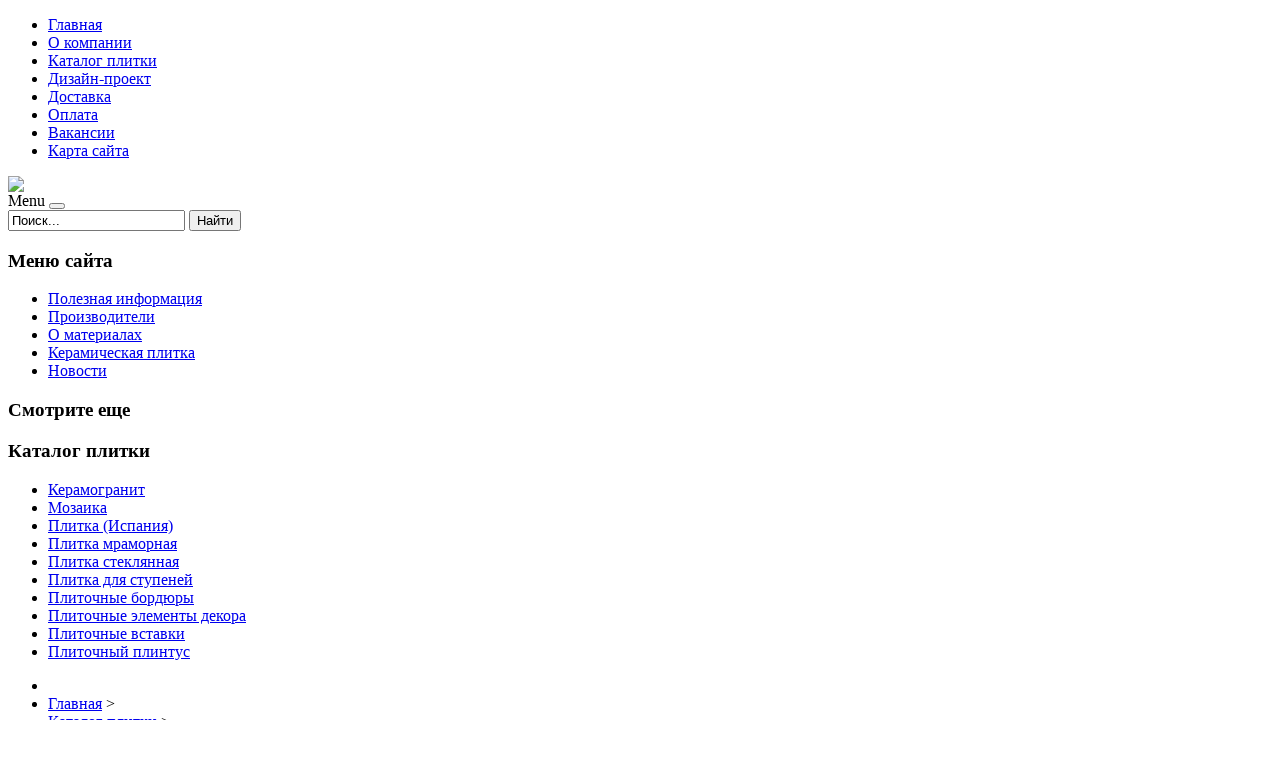

--- FILE ---
content_type: text/html; charset=utf-8
request_url: http://artplitka.ru/katalog-plitki/keramogranit/keramogranit-kerama-marazzi-sg632600r-terratstso-seryj-obreznoj-60kh60kh111.html
body_size: 9885
content:
<!DOCTYPE html PUBLIC "-//W3C//DTD XHTML 1.0 Transitional//EN" "http://www.w3.org/TR/xhtml1/DTD/xhtml1-transitional.dtd">
<html xmlns="http://www.w3.org/1999/xhtml" xml:lang="ru-ru" lang="ru-ru" >
<head>
<base href="http://artplitka.ru/katalog-plitki/keramogranit/keramogranit-kerama-marazzi-sg632600r-terratstso-seryj-obreznoj-60kh60kh111.html" />
	<meta http-equiv="content-type" content="text/html; charset=utf-8" />
	<meta name="keywords" content="керамическая плитка, мозаика, керамогранит, напольная плитка" />
	<meta name="title" content="Керамогранит KERAMA MARAZZI SG632600R Терраццо серый обрезной 60х60х11" />
	<meta name="viewport" content="width=device-width, initial-scale=1.0" />
	<meta name="description" content="Керамогранит KERAMA MARAZZI SG632600R Терраццо серый обрезной 60х60х11 Керамогранит Описание: Kerama Marazzi – ведущий российский производитель керамической плитки и керамического гранита с разветвленной сетью фирменной торговли в России и за рубежом. Высокое качество продукции Kerama Marazzi, ее соответствие российским и международным стандартам, нормативам и техническим требованиям подтверждено официальными сертификатами, техническими свидетельствами и экспертными заключениями.Справочно:Цена 1210 руб./м2Тип: За 1 штукуСерия: Для полаЦена указана: КерамогранитКол-во плиток на кв.метр: 4В коробке, шт: МатоваяПоверхность: 60Длина, см: 60" />
	<title>Керамогранит : Керамогранит KERAMA MARAZZI SG632600R Терраццо серый обрезной 60х60х11 | Интернет магазин керамической плитки в Москве. Керамическая плитка Москва оптом. Продажа керамической плитки. Купить керамическую плитку. Цена керамическая плитка.</title>
	<link href="/katalog-plitki/keramogranit/keramogranit-kerama-marazzi-sg632600r-terratstso-seryj-obreznoj-60kh60kh111.html" rel="canonical" />
	<link href="/templates/artplitka/favicon.ico" rel="shortcut icon" type="image/vnd.microsoft.icon" />
	<link href="http://artplitka.ru/component/search/?Itemid=131&amp;limit=int&amp;virtuemart_product_id=1092&amp;virtuemart_category_id=16&amp;format=opensearch" rel="search" title="Искать Интернет магазин керамической плитки в Москве. Керамическая плитка Москва оптом. Продажа керамической плитки. Купить керамическую плитку. Цена керамическая плитка." type="application/opensearchdescription+xml" />
	<link href="/components/com_virtuemart/assets/css/vm-ltr-common.css?vmver=760d0e8e" rel="stylesheet" type="text/css" />
	<link href="/components/com_virtuemart/assets/css/vm-ltr-site.css?vmver=760d0e8e" rel="stylesheet" type="text/css" />
	<link href="/components/com_virtuemart/assets/css/vm-ltr-reviews.css?vmver=760d0e8e" rel="stylesheet" type="text/css" />
	<link href="/components/com_virtuemart/assets/css/chosen.css?vmver=760d0e8e" rel="stylesheet" type="text/css" />
	<link href="/components/com_virtuemart/assets/css/jquery.fancybox-1.3.4.css?vmver=760d0e8e" rel="stylesheet" type="text/css" />
	<link href="http://artplitka.ru/templates/system/css/system.css" rel="stylesheet" type="text/css" />
	<link href="http://artplitka.ru/templates/artplitka/css/template.css" rel="stylesheet" type="text/css" />
	<link href="http://artplitka.ru/templates/artplitka/css/expand1060.css" rel="stylesheet" type="text/css" />
	<link href="/media/system/css/modal.css?10dbdb95b7ed9c98b193c17188c2275e" rel="stylesheet" type="text/css" />
	<link href="http://artplitka.ru/modules/mod_bt_contentslider/tmpl/css/btcontentslider.css" rel="stylesheet" type="text/css" />
	<style type="text/css">
#smoothtop{
	height:45px;
	width:45px;
	background:url(/plugins/system/smoothtop/images/up-arrow.gif) center top no-repeat;
	
}

#smoothtop:hover{background-position: center bottom;}
		@media screen and (max-width: 480px){.bt-cs .bt-row{width:100%!important;}}
	</style>
	<script type="application/json" class="joomla-script-options new">{"system.paths":{"root":"","base":""}}</script>
	<script src="/media/jui/js/jquery.min.js?10dbdb95b7ed9c98b193c17188c2275e" type="text/javascript"></script>
	<script src="/media/jui/js/jquery-noconflict.js?10dbdb95b7ed9c98b193c17188c2275e" type="text/javascript"></script>
	<script src="/media/jui/js/jquery-migrate.min.js?10dbdb95b7ed9c98b193c17188c2275e" type="text/javascript"></script>
	<script src="/components/com_virtuemart/assets/js/jquery-ui.min.js?vmver=1.9.2" type="text/javascript"></script>
	<script src="/components/com_virtuemart/assets/js/jquery.ui.autocomplete.html.js" type="text/javascript"></script>
	<script src="/components/com_virtuemart/assets/js/jquery.noconflict.js" type="text/javascript" async="async"></script>
	<script src="/components/com_virtuemart/assets/js/vmsite.js?vmver=760d0e8e" type="text/javascript"></script>
	<script src="/components/com_virtuemart/assets/js/chosen.jquery.min.js?vmver=760d0e8e" type="text/javascript"></script>
	<script src="/components/com_virtuemart/assets/js/vmprices.js?vmver=760d0e8e" type="text/javascript" defer="defer"></script>
	<script src="/components/com_virtuemart/assets/js/dynupdate.js?vmver=760d0e8e" type="text/javascript"></script>
	<script src="/components/com_virtuemart/assets/js/fancybox/jquery.fancybox-1.3.4.pack.js?vmver=760d0e8e" type="text/javascript" defer="defer"></script>
	<script src="/media/system/js/core.js?10dbdb95b7ed9c98b193c17188c2275e" type="text/javascript"></script>
	<script src="/templates/artplitka/js/bootstrap.js" type="text/javascript"></script>
	<script src="/templates/artplitka/js/respond.min.js" type="text/javascript"></script>
	<script src="/media/system/js/modal.js?10dbdb95b7ed9c98b193c17188c2275e" type="text/javascript"></script>
	<script src="/media/jui/js/bootstrap.min.js?10dbdb95b7ed9c98b193c17188c2275e" type="text/javascript"></script>
	<script src="http://artplitka.ru/modules/mod_bt_contentslider/tmpl/js/slides.js" type="text/javascript"></script>
	<script src="http://artplitka.ru/modules/mod_bt_contentslider/tmpl/js/default.js" type="text/javascript"></script>
	<script src="http://artplitka.ru/modules/mod_bt_contentslider/tmpl/js/jquery.easing.1.3.js" type="text/javascript"></script>
	<script type="text/javascript">
//<![CDATA[ 
if (typeof Virtuemart === "undefined"){
	Virtuemart = {};}
vmSiteurl = 'http://artplitka.ru/' ;
Virtuemart.vmSiteurl = vmSiteurl;
vmLang = '&lang=ru';
Virtuemart.vmLang = vmLang; 
vmLangTag = 'ru';
Virtuemart.vmLangTag = vmLangTag;
Itemid = '&Itemid=131';
Virtuemart.addtocart_popup = "1" ; 
usefancy = true; //]]>
// Fade our <div> tag to 0 or 'num'
function fade_me(num){
	var smoothtop=document.id('smoothtop');
	if(smoothtop){smoothtop.fade(window.getScrollTop()<250?0:num);}
}
window.addEvent('domready',function(){
	// Create Fx.Scroll object
	var scroll=new Fx.Scroll(window,{
		'duration':	500,
		'transition':	Fx.Transitions.Expo.easeInOut,
		'wait':		false
	});
	// Create an <div> tag for SmoothTop
	var smoothtop=new Element('div',{
		'id':		'smoothtop',
		'class':	'smoothtop',
		'style':	'position:fixed; display:block; visibility:visible; zoom:1; opacity:0; cursor:pointer; right:5px; bottom:5px;',
		'title':	'',
		'html':		'',
		'events':{
			// No transparent when hover
			mouseover: function(){fade_me(1);},
			// Transparent when no hover
			mouseout: function(){fade_me(0.7);},
			// Scroll Up on click
			click: function(){scroll.toTop();}
		}
	// Inject our <div> tag into the document body
	}).inject(document.body);
	// Gottta do this for stupid IE
	document.id('smoothtop').setStyle('opacity','0');
});
// Show/Hide our <div> tag
window.addEvent('scroll',function(){fade_me(0.7);});
		jQuery(function($) {
			SqueezeBox.initialize({});
			SqueezeBox.assign($('a.modal').get(), {
				parse: 'rel'
			});
		});

		window.jModalClose = function () {
			SqueezeBox.close();
		};
		
		// Add extra modal close functionality for tinyMCE-based editors
		document.onreadystatechange = function () {
			if (document.readyState == 'interactive' && typeof tinyMCE != 'undefined' && tinyMCE)
			{
				if (typeof window.jModalClose_no_tinyMCE === 'undefined')
				{	
					window.jModalClose_no_tinyMCE = typeof(jModalClose) == 'function'  ?  jModalClose  :  false;
					
					jModalClose = function () {
						if (window.jModalClose_no_tinyMCE) window.jModalClose_no_tinyMCE.apply(this, arguments);
						tinyMCE.activeEditor.windowManager.close();
					};
				}
		
				if (typeof window.SqueezeBoxClose_no_tinyMCE === 'undefined')
				{
					if (typeof(SqueezeBox) == 'undefined')  SqueezeBox = {};
					window.SqueezeBoxClose_no_tinyMCE = typeof(SqueezeBox.close) == 'function'  ?  SqueezeBox.close  :  false;
		
					SqueezeBox.close = function () {
						if (window.SqueezeBoxClose_no_tinyMCE)  window.SqueezeBoxClose_no_tinyMCE.apply(this, arguments);
						tinyMCE.activeEditor.windowManager.close();
					};
				}
			}
		};
		jQuery(function($){ $(".hasTooltip").tooltip({"html": true,"container": "body"}); });
	</script>

</head>

<body class="fontfamily1">
<div id="top-outer" class="clr">
<div id="top-float">
<div id="top-inner">
<div id="topmenu">
<ul class="menu nav">
<li class="item-101"><a href="/" >Главная</a></li><li class="item-274"><a href="/o-kompanii.html" >О компании</a></li><li class="item-131 current active"><a href="/katalog-plitki.html" >Каталог плитки</a></li><li class="item-271"><a href="/dizajn-proekt.html" >Дизайн-проект</a></li><li class="item-272"><a href="/dostavka.html" >Доставка</a></li><li class="item-273"><a href="/oplata.html" >Оплата</a></li><li class="item-275"><a href="/vakansii.html" >Вакансии</a></li><li class="item-113"><a href="/map.html" >Карта сайта</a></li></ul>

</div>
</div>
</div>
</div>
<div id="header-outer" class="clr">
<div id="header-inner">
<div id="logo">
<a href="/"><img class="logo" src="/templates/artplitka/images/logo.png" /></a>
</div>
<div id="navigation" class="navbar navbar-inverse" role="navigation">
<span class="navigation">Menu</span>
<button type="button" class="navbar-toggle" data-toggle="collapse" data-target=".navbar-collapse">
<span class="icon-bar"></span>
<span class="icon-bar"></span>
<span class="icon-bar"></span>
</button>
<div id="toolbar" class="navbar-collapse collapse">
<div class="search">
	<form action="/katalog-plitki.html" method="post" class="form-inline">
		<input name="searchword" id="mod-search-searchword" maxlength="200"  class="inputbox search-query" type="text" size="20" value="Поиск..."  onblur="if (this.value=='') this.value='Поиск...';" onfocus="if (this.value=='Поиск...') this.value='';" /> <button class="button btn btn-primary" onclick="this.form.searchword.focus();">Найти</button>		<input type="hidden" name="task" value="search" />
		<input type="hidden" name="option" value="com_search" />
		<input type="hidden" name="Itemid" value="131" />
	</form>
</div>

</div>
</div>
</div>
</div>

<div id="body-outer" class="clr">
<div id="body-float">
<script type="text/javascript">
<!--
var _acic={dataProvider:10};(function(){var e=document.createElement("script");e.type="text/javascript";e.async=true;e.src="https://www.acint.net/aci.js";var t=document.getElementsByTagName("script")[0];t.parentNode.insertBefore(e,t)})()
//-->
</script> 
<div id="body-inner">

<div id="left-left-only">
  
		<div class="moduletable">
							<h3>Меню сайта</h3>
						<ul class="menu nav">
<li class="item-134"><a href="/poleznaya-informatsiya.html" >Полезная информация</a></li><li class="item-135"><a href="/proizvoditeli.html" >Производители</a></li><li class="item-136"><a href="/o-materialakh.html" >О материалах</a></li><li class="item-276"><a href="/keramicheskaya-plitka.html" >Керамическая плитка</a></li><li class="item-277"><a href="/novosti.html" >Новости</a></li></ul>
		</div>
			<div class="moduletable">
							<h3>Смотрите еще</h3>
						<div id="btcontentslider130" style="display:none;width:auto" class="bt-cs">
			<div class="slides_container" style="width:auto;">

			<div class="slide" style="width:auto">
					<div class="bt-row bt-row-first"  style="width:100%" >
				<div class="bt-inner">
									<a target="_parent" class="bt-image-link" title="Виниловая плитка - универсальный отделочный материал" href="/poleznaya-informatsiya/vinilovaya-plitka-universalnyj-otdelochnyj-material.html">
					  <img class="hovereffect"  src="http://artplitka.ru/cache/mod_bt_contentslider/5d7bf7508c65ec07166688c3f86b71e5-21.jpg" alt="Виниловая плитка - универсальный отделочный материал"  style="width:300px; float:left;margin-right:5px" title="Виниловая плитка - универсальный отделочный материал" />
					</a> 
								
										<a class="bt-title" target="_parent"
						title="Виниловая плитка - универсальный отделочный материал"
						href="/poleznaya-informatsiya/vinilovaya-plitka-universalnyj-otdelochnyj-material.html"> Виниловая плитка - универсальный отделочный материал </a><br />
															
										<div class="bt-introtext">
					Строительная индустрия современности дарит потребителям широчайший выбор покрытий для отделки помеще...					</div>
					
					
				</div>
				<!--end bt-inner -->
			</div>
			<!--end bt-row -->
									<div style="clear: both;"></div>

		</div>
		<!--end bt-main-item page	-->
			</div>
</div>
<!--end bt-container -->
<div style="clear: both;"></div>

<script type="text/javascript">	
	if(typeof(btcModuleIds)=='undefined'){var btcModuleIds = new Array();var btcModuleOpts = new Array();}
	btcModuleIds.push(130);
	btcModuleOpts.push({
			slideEasing : 'easeInQuad',
			fadeEasing : 'easeInQuad',
			effect: 'slide,slide',
			preloadImage: 'http://artplitka.ru//modules/mod_bt_contentslider/tmpl/images/loading.gif',
			generatePagination: false,
			play: 5000,						
			hoverPause: true,	
			slideSpeed : 500,
			autoHeight:true,
			fadeSpeed : 500,
			equalHeight:false,
			width: 'auto',
			height: 'auto',
			pause: 100,
			preload: true,
			paginationClass: 'bt_handles_num',
			generateNextPrev:false,
			prependPagination:true,
			touchScreen:0	});
</script>

		</div>
			<div class="moduletable">
						<style type="text/css">
#share42 {
  position: fixed;
  z-index: 1000;
  margin-left: -68px; /* смещение панели влево от края контента */
  padding: 6px 6px 0;
  background: #FFF;
  border: 1px solid #E9E9E9;
  border-radius: 4px;
}
#share42:hover {
  background: #F6F6F6;
  border: 1px solid #D4D4D4;
  box-shadow: 0 0 5px #DDD;
}
#share42 a {opacity: 0.5}
#share42:hover a {opacity: 0.7}
#share42 a:hover {opacity: 1}
</style>

<div class="share42init" data-url="" data-title=""></div>
<script type="text/javascript" src="/modules/mod_sb_vertikal/share42.js"></script>
<script type="text/javascript">share42('/modules/mod_sb_vertikal/',150,20)</script>		</div>
			<div class="moduletable">
							<h3>Каталог плитки</h3>
						
<ul class="menu" >

<li class="active">
	<div>
		<a href="/katalog-plitki/keramogranit.html" >Керамогранит</a>	</div>
</li>

<li >
	<div>
		<a href="/katalog-plitki/mozaika.html" >Мозаика</a>	</div>
</li>

<li >
	<div>
		<a href="/katalog-plitki/plitka-ispaniya.html" >Плитка (Испания)</a>	</div>
</li>

<li >
	<div>
		<a href="/katalog-plitki/plitka-mramornaya.html" >Плитка мраморная</a>	</div>
</li>

<li >
	<div>
		<a href="/katalog-plitki/plitka-steklyannaya.html" >Плитка стеклянная</a>	</div>
</li>

<li >
	<div>
		<a href="/katalog-plitki/plitka-dlya-stupenej.html" >Плитка для ступеней</a>	</div>
</li>

<li >
	<div>
		<a href="/katalog-plitki/plitochnye-bordyury.html" >Плиточные бордюры</a>	</div>
</li>

<li >
	<div>
		<a href="/katalog-plitki/plitochnye-elementy-dekora.html" >Плиточные элементы декора</a>	</div>
</li>

<li >
	<div>
		<a href="/katalog-plitki/plitochnye-vstavki.html" >Плиточные вставки</a>	</div>
</li>

<li >
	<div>
		<a href="/katalog-plitki/plitochnyj-plintus.html" >Плиточный плинтус</a>	</div>
</li>
</ul>
		</div>
	
</div>
<div id="body-left-only">
<div id="user-left-only" class="clr">
<div class="user99">
<div class="user full">
		<div class="moduletable">
						
<ul itemscope itemtype="https://schema.org/BreadcrumbList" class="breadcrumb">
			<li class="active">
			<span class="divider icon-location"></span>
		</li>
	
				<li itemprop="itemListElement" itemscope itemtype="https://schema.org/ListItem">
									<a itemprop="item" href="/" class="pathway"><span itemprop="name">Главная</span></a>
				
									<span class="divider">
						&gt;					</span>
								<meta itemprop="position" content="1">
			</li>
					<li itemprop="itemListElement" itemscope itemtype="https://schema.org/ListItem">
									<a itemprop="item" href="/katalog-plitki.html?productsublayout=products_horizon" class="pathway"><span itemprop="name">Каталог плитки</span></a>
				
									<span class="divider">
						&gt;					</span>
								<meta itemprop="position" content="2">
			</li>
					<li itemprop="itemListElement" itemscope itemtype="https://schema.org/ListItem">
									<a itemprop="item" href="/katalog-plitki/keramogranit.html" class="pathway"><span itemprop="name">Керамогранит</span></a>
				
									<span class="divider">
						&gt;					</span>
								<meta itemprop="position" content="3">
			</li>
					<li itemprop="itemListElement" itemscope itemtype="https://schema.org/ListItem" class="active">
				<span itemprop="name">
					Керамогранит KERAMA MARAZZI SG632600R Терраццо серый обрезной 60х60х11				</span>
				<meta itemprop="position" content="4">
			</li>
		</ul>
		</div>
	
</div>
</div>
</div>
<div class="clr">
<div id="layer-left-only">
<div id="mainbody" class="clr">
<div id="system-message-container">
	</div>


<div class="productdetails-view productdetails" itemscope itemtype="http://schema.org/Product">

            <div class="product-neighbours">
	    <a href="/katalog-plitki/keramogranit/keramogranit-kerama-marazzi-sg927202r-grassi-svetlyj-lappatirovannyj-30kh30kh111.html" rel="prev" class="previous-page" data-dynamic-update="1">Керамогранит KERAMA MARAZZI SG927202R Грасси светлый лаппатированный 30х30х11</a><a href="/katalog-plitki/keramogranit/keramogranit-kerama-marazzi-sg313800r-taurano-seryj-temnyj-obreznoj-15kh60kh111.html" rel="next" class="next-page" data-dynamic-update="1">Керамогранит KERAMA MARAZZI SG313800R Таурано серый темный обрезной 15х60х11</a>    	<div class="clear"></div>
        </div>
    
		<div class="back-to-category">
    	<a href="/katalog-plitki/keramogranit.html" class="product-details" title="Керамогранит">Вернуться к: Керамогранит</a>
	</div>

        <h1 itemprop="name">Керамогранит KERAMA MARAZZI SG632600R Терраццо серый обрезной 60х60х11</h1>
    
    
    
    
    
    <div class="vm-product-container">
	<div class="vm-product-media-container">
	<div class="main-image">
		<a  rel='vm-additional-images' href="http://artplitka.ru/images/stories/virtuemart/product/15011892106700013_big.jpg"><img src="/images/stories/virtuemart/product/15011892106700013_big.jpg" alt="" itemprop="image" /></a>		<div class="clear"></div>
	</div>
		</div>

	<div class="vm-product-details-container">
	    <div class="spacer-buy-area">

		
		<div class="product-price" id="productPrice1092">
	<span class="price-crossed" ></span></div>

 <div class="clear"></div>
	<div class="addtocart-area">
		<form method="post" class="product js-recalculate" action="/katalog-plitki.html">
						<input type="hidden" name="option" value="com_virtuemart"/>
			<input type="hidden" name="view" value="cart"/>
			<input type="hidden" name="virtuemart_product_id[]" value="1092"/>
			<input type="hidden" class="pname" value="Керамогранит KERAMA MARAZZI SG632600R Терраццо серый обрезной 60х60х11"/>
			<input type="hidden" name="Itemid" value="131"/>		</form>

	</div>


		
	    </div>
	</div>
	<div class="clear"></div>


    </div>

	        <div class="product-description" itemprop="description">
	    	<span class="title"><b>Описание</b></span>
	<table border="0" width="100%" cellspacing="0" cellpadding="5" class="modelProperties"><colgroup span="2"></colgroup><tbody><tr><td colspan="2" class="title"><b>Характеристики</b></td></tr><tr><td class="label"><span>Описание</span></td><td><br>Kerama Marazzi – ведущий российский производитель <a href="/keramicheskaya-plitka.html">керамической</a> плитки и керамического гранита с разветвленной сетью фирменной торговли в России и за рубежом. <br><br><br>Высокое качество продукции Kerama Marazzi, ее соответствие российским и международным стандартам, нормативам и техническим требованиям подтверждено официальными сертификатами, техническими свидетельствами и экспертными заключениями.<br><br>Справочно:<br><a href="/poleznaya-informatsiya/opredelenie-stoimosti-keramicheskoj-plitki.html">Цена</a> 1210 руб./м2</td></tr><tr><td class="label"><span>Тип</span></td><td>За 1 штуку</td></tr><tr><td class="label"><span>Серия</span></td><td>Для пола</td></tr><tr><td class="label"><span>Цена указана</span></td><td><a href="/katalog-plitki/keramogranit.html">Керамогранит</a></td></tr><tr><td class="label"><span>Кол-во плиток на кв.метр</span></td><td>4</td></tr><tr><td class="label"><span>В коробке, шт</span></td><td>Матовая</td></tr><tr><td class="label"><span>Поверхность</span></td><td>60</td></tr><tr><td class="label"><span>Длина, см</span></td><td>60</td></tr><tr><td class="label"><span>Ширина, см</span></td><td>11</td></tr><tr><td class="label"><span>Толщина, мм</span></td><td>1.44</td></tr><tr><td class="label"><span>Кол-во кв.метров в коробке</span></td><td>Россия</td></tr><tr><td class="label"><span>Страна-изготовитель</span></td><td>8900</td></tr><tr><td class="label"><span>Вес, г</span></td><td>Плитка</td></tr></tbody></table><br clear="all"><p class="grey">Перед покупкой уточняйте технические характеристики и комплектацию у продавца</p>        </div>
	
    <script id="updateChosen_js" type="text/javascript">//<![CDATA[ 
if (typeof Virtuemart === "undefined")
	var Virtuemart = {};
	Virtuemart.updateChosenDropdownLayout = function() {
		var vm2string = {editImage: 'edit image',select_all_text: 'Выбрать все',select_some_options_text: 'Доступен для всех'};
		jQuery("select.vm-chzn-select").each( function () {
			jQuery(this).chosen({enable_select_all: true,select_all_text : vm2string.select_all_text,select_some_options_text:vm2string.select_some_options_text,disable_search_threshold: 5});
		});
	}
	jQuery(document).ready( function() {
		Virtuemart.updateChosenDropdownLayout($);
	}); //]]>
</script><script id="vm.countryState_js" type="text/javascript">//<![CDATA[ 
jQuery(document).ready( function($) {
			$("#virtuemart_country_id_field").vm2front("list",{dest : "#virtuemart_state_id_field",ids : "",prefiks : ""});
		}); //]]>
</script><script id="vm.countryStateshipto__js" type="text/javascript">//<![CDATA[ 
jQuery(document).ready( function($) {
			$("#shipto_virtuemart_country_id_field").vm2front("list",{dest : "#shipto_virtuemart_state_id_field",ids : "",prefiks : "shipto_"});
		}); //]]>
</script><script id="updDynamicListeners_js" type="text/javascript">//<![CDATA[ 
jQuery(document).ready(function() { // GALT: Start listening for dynamic content update.
	// If template is aware of dynamic update and provided a variable let's
	// set-up the event listeners.
	if (Virtuemart.container)
		Virtuemart.updateDynamicUpdateListeners();

}); //]]>
</script><script id="popups_js" type="text/javascript"> //<![CDATA[
	jQuery(document).ready(function($) {
		
			$('a.ask-a-question, a.printModal, a.recommened-to-friend, a.manuModal').click(function(event){
              event.preventDefault();
		      $.fancybox({
		        href: $(this).attr('href'),
		        type: 'iframe',
		        height: 550
		        });
		      });
			
	});
//]]> </script><script id="imagepopup_js" type="text/javascript">//<![CDATA[ 
jQuery(document).ready(function() {
		Virtuemart.updateImageEventListeners()
	});
	Virtuemart.updateImageEventListeners = function() {
		jQuery("a[rel=vm-additional-images]").fancybox({
			"titlePosition" 	: "inside",
			"transitionIn"	:	"elastic",
			"transitionOut"	:	"elastic"
		});
		jQuery(".additional-images a.product-image.image-0").removeAttr("rel");
		jQuery(".additional-images img.product-image").click(function() {
			jQuery(".additional-images a.product-image").attr("rel","vm-additional-images" );
			jQuery(this).parent().children("a.product-image").removeAttr("rel");
			var src = jQuery(this).parent().children("a.product-image").attr("href");
			jQuery(".main-image img").attr("src",src);
			jQuery(".main-image img").attr("alt",this.alt );
			jQuery(".main-image a").attr("href",src );
			jQuery(".main-image a").attr("title",this.alt );
			jQuery(".main-image .vm-img-desc").html(this.alt);
		}); 
	} //]]>
</script><script id="ajaxContent_js" type="text/javascript">//<![CDATA[ 
Virtuemart.container = jQuery('.productdetails-view');
Virtuemart.containerSelector = '.productdetails-view'; //]]>
</script> </div> 




</div>
</div>
</div>
</div>
</div>
</div>
</div>
<div id="spacer" class="clr">&nbsp;</div>
<div id="footer-outer" class="clr">
<div id="footer-float">
<div id="footer-inner">
<div class="footer33">
<div class="footer first">
		<div class="moduletable">
							<h3>Популярная информация</h3>
						<ul class="mostread">
	<li itemscope itemtype="https://schema.org/Article">
		<a href="/poleznaya-informatsiya/pochemu-plitka-treshchit-i-vzduvaetsya-vo-vremya-ekspluatatsii.html" itemprop="url">
			<span itemprop="name">
				Почему плитка трещит и вздувается во время эксплуатации			</span>
		</a>
	</li>
	<li itemscope itemtype="https://schema.org/Article">
		<a href="/keramicheskaya-plitka/istiraemost-napolnykh-pokrytij.html" itemprop="url">
			<span itemprop="name">
				Истираемость напольных покрытий			</span>
		</a>
	</li>
	<li itemscope itemtype="https://schema.org/Article">
		<a href="/proizvoditeli/elios-ceramica.html" itemprop="url">
			<span itemprop="name">
				Elios ceramica			</span>
		</a>
	</li>
</ul>
		</div>
	
</div>
<div class="footer second">
		<div class="moduletable">
							<h3>Новинка от Артплитки!</h3>
						
<div class="vmgroup">

	
	<div class="product-container vmproduct productdetails">
					<div style="text-align:center;">
				<div class="spacer">
					<a href="/katalog-plitki/mozaika/beauty-bd391.html" title="Beauty BD39"><img src="/images/stories/virtuemart/product/resized/15012406177855240_big_0x120.jpg" alt="15012406177855240_big" class="featuredProductImage"  /></a><div class="clear"></div>					<a href="/katalog-plitki/mozaika/beauty-bd391.html">Beauty BD39</a>

					<div class="clear"></div>

					<div class="productdetails"></div>				</div>
			</div>

					</div>
</div><script id="ready.vmprices_js" type="text/javascript">//<![CDATA[ 
jQuery(document).ready(function($) {

		Virtuemart.product($("form.product"));
}); //]]>
</script>		</div>
	
</div>
<div class="footer third">
		<div class="moduletable">
							<h3>Новые статьи о плитке</h3>
						<ul class="latestnews">
	<li itemscope itemtype="https://schema.org/Article">
		<a href="/keramicheskaya-plitka/ispanskaya-keramicheskaya-plitka.html" itemprop="url">
			<span itemprop="name">
				Испанская керамическая плитка			</span>
		</a>
	</li>
	<li itemscope itemtype="https://schema.org/Article">
		<a href="/novosti/novye-kollektsii.html" itemprop="url">
			<span itemprop="name">
				Новые коллекции			</span>
		</a>
	</li>
	<li itemscope itemtype="https://schema.org/Article">
		<a href="/novosti/ukhod-za-keramogranitom.html" itemprop="url">
			<span itemprop="name">
				Уход за керамогранитом			</span>
		</a>
	</li>
	<li itemscope itemtype="https://schema.org/Article">
		<a href="/keramicheskaya-plitka/morozoustojchivost-keramicheskoj-plitki.html" itemprop="url">
			<span itemprop="name">
				Морозоустойчивость керамической плитки			</span>
		</a>
	</li>
	<li itemscope itemtype="https://schema.org/Article">
		<a href="/keramicheskaya-plitka/istiraemost-napolnykh-pokrytij.html" itemprop="url">
			<span itemprop="name">
				Истираемость напольных покрытий			</span>
		</a>
	</li>
</ul>
		</div>
	
</div>
</div>
</div>
</div>
</div>
<div id="copyright-outer" class="clr">
<div id="copyright-inner">
<div id="copyright"><noindex><!--LiveInternet counter--><script type="text/javascript"><!--
document.write("<a href='//www.liveinternet.ru/click' "+
"target=_blank><img src='//counter.yadro.ru/hit?t24.6;r"+
escape(document.referrer)+((typeof(screen)=="undefined")?"":
";s"+screen.width+"*"+screen.height+"*"+(screen.colorDepth?
screen.colorDepth:screen.pixelDepth))+";u"+escape(document.URL)+
";"+Math.random()+
"' alt='' title='LiveInternet: �������� ����� ����������� ��"+
" �������' "+
"border='0' width='88' height='15'><\/a>")
//--></script><!--/LiveInternet--></noindex></div>
</div>
</div></body>
</html>